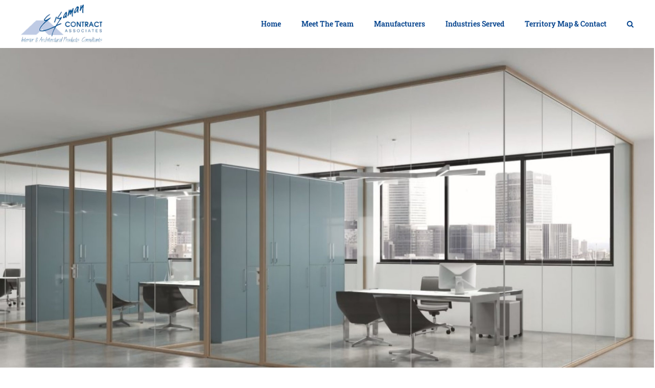

--- FILE ---
content_type: text/html; charset=UTF-8
request_url: https://www.eisaman.com/all-by-market/architectural
body_size: 3849
content:
<!DOCTYPE html>
<html>
<head>
    <meta charset="utf-8">
    <meta http-equiv="X-UA-Compatible" content="IE=edge">
   
        <meta name="title" content="Eisaman Contract Associates - architectural">
    <title>Eisaman Contract Associates - architectural</title>
       <meta name="description" content="">
    <meta name="author" content="Eisaman">
    <meta name="viewport" content="width=device-width, initial-scale=1.0">
    <meta name="generator" content="Eisaman">
    <link rel="icon" type="image/png" href="https://www.eisaman.com/themes/metizsoft/assets/images/favicon.ico">
    <link href="https://www.eisaman.com/themes/metizsoft/assets/css/bootstrap.min.css" rel="stylesheet">
    <link href="https://www.eisaman.com/themes/metizsoft/assets/css/font-awesome.min.css" rel="stylesheet">
    <link href="https://www.eisaman.com/themes/metizsoft/assets/css/owl.carousel.min.css" rel="stylesheet" type="text/css">
    <link rel="stylesheet" href="https://www.eisaman.com/themes/metizsoft/assets/css/style.css">
    <link rel="stylesheet" href="https://www.eisaman.com/themes/metizsoft/assets/css/jquery.fancybox.min.css" media="screen">
    <script type="text/javascript" src="https://www.eisaman.com/themes/metizsoft/assets/javascript/jquery-1.11.3.min.js"></script>
    <script type="text/javascript" src="https://www.eisaman.com/themes/metizsoft/assets/javascript/jquery-migrate-1.4.1.min.js"></script>
    <script id="mcjs">
        !function(c,h,i,m,p){
            m=c.createElement(h),
            p=c.getElementsByTagName(h)[0],
            m.async=1,
            m.src=i,
            p.parentNode.insertBefore(m,p)
        }(document,"script","https://chimpstatic.com/mcjs-connected/js/users/ff94ee5023ad1d84ced19ecfd/c8ea75c385400a80155397037.js");
    </script>



</head>
<body>
  <!-- Header -->
        <header id="layout-header">
            <header id="header">
    <div class="container">
        <nav class="navbar navbar-expand-lg">
             <a class="navbar-brand"href="https://www.eisaman.com"><img src="https://www.eisaman.com/storage/temp/public/7cd/e3d/c3f/60471b2e49681994676056__328.png" srcset="https://www.eisaman.com/storage/temp/public/7cd/e3d/c3f/60471b2e49681994676056__328.png 328w" sizes="(max-width: 328px) 100vw, 328px"></a>
             
            <button class="navbar-toggler" type="button" data-bs-toggle="collapse" data-bs-target="#navbarNav" aria-controls="navbarNav" aria-expanded="false" aria-label="Toggle navigation"> <span class="navbar-toggler-icon"></span>
            </button>
            <div class="collapse navbar-collapse justify-content-end" id="navbarNav">
                <ul class="navbar-nav">
                        <li class="nav-item"> <a class="nav-link " aria-current="page"  href="https://www.eisaman.com">Home</a></li>                       
                        <li class="nav-item"><a class="nav-link " href="meet-the-team">Meet The Team</a></li>
                       <!-- <li class="nav-item"><a class="nav-link " href="">Manufacturers</a></li>-->
                         <li class="nav-item"><a class="nav-link " href="https://www.eisaman.com/manufacturers">Manufacturers</a></li>
                        <li class="nav-item"><a class="nav-link " href="https://www.eisaman.com/industries-served">Industries Served</a>
                        </li>                        
                        <li class="nav-item"><a class="nav-link " href="https://www.eisaman.com/contact">Territory Map & Contact</a>
                        </li>
                    </ul>
            </div>
         <!--  <div class="search">
                <div class="search-box">
                    <input class="form-control me-2" type="search" placeholder="Search" aria-label="Search">
                    <a href=""><i class="fa fa-search" aria-hidden="true"></i></a>
                </div>
                <a class="search-btn"><i class="fa fa-search" aria-hidden="true"></i></a>
            </div>-->
            
         <div class="search">   
           <div class="search-box">
            <form action="https://www.eisaman.com/search" method="get" class="form">
                <input  class="form-control me-2" name="q" type="text" placeholder="Search" aria-label="Search" autocomplete="off">
                    <button><i class="fa fa-search" aria-hidden="true"></i></button>
            </form>
            </div>
           <a class="search-btn"><i class="fa fa-search" aria-hidden="true"></i></a>
          </div>
          
        </nav>
    </div>
</header>        </header>

        <!-- Content -->
        <section id="layout-content">
                
  <div class="header-banner">
  <img class="icon-svg" src="https://www.eisaman.com/storage/temp/public/e86/f3e/c45/6977999faf89f970474120__1920.jpg" srcset="https://www.eisaman.com/storage/temp/public/e86/f3e/c45/6977999faf89f970474120__1920.jpg 1920w, https://www.eisaman.com/storage/temp/public/e86/f3e/c45/6977999faf89f970474120__400.jpg 400w, https://www.eisaman.com/storage/temp/public/e86/f3e/c45/6977999faf89f970474120__768.jpg 768w, https://www.eisaman.com/storage/temp/public/e86/f3e/c45/6977999faf89f970474120__1024.jpg 1024w" sizes="(max-width: 1920px) 100vw, 1920px"> </div>
<div class="menufacturers">
<div class="container">
    <div class="row">
     <div class="col-12">
    
   <h2 class="h2 text-center">Architectural</h2>
  
   </div>
               <div class="col-md-4 col-sm-6">
                        <div class=" menufacturers-logo">
          
                    <a href="https://www.akouo-acoustics.com/" target="_blank"><img src="https://www.eisaman.com/storage/temp/public/29f/b31/8f8/604a5f6d29041364037352__200.png" srcset="https://www.eisaman.com/storage/temp/public/29f/b31/8f8/604a5f6d29041364037352__200.png 200w" sizes="(max-width: 200px) 100vw, 200px"></a>
             
            </div>
        </div>
       
               <div class="col-md-4 col-sm-6">
                        <div class=" menufacturers-logo">
          
                    <a href="http://www.aurorastorage.com/" target="_blank"><img src="https://www.eisaman.com/storage/temp/public/50b/914/bf2/5ff97b23876ea419462357__800.jpg" srcset="https://www.eisaman.com/storage/temp/public/50b/914/bf2/5ff97b23876ea419462357__800.jpg 800w, https://www.eisaman.com/storage/temp/public/50b/914/bf2/5ff97b23876ea419462357__400.jpg 400w, https://www.eisaman.com/storage/temp/public/50b/914/bf2/5ff97b23876ea419462357__768.jpg 768w" sizes="(max-width: 800px) 100vw, 800px"></a>
             
            </div>
        </div>
       
               <div class="col-md-4 col-sm-6">
                        <div class=" menufacturers-logo">
          
                    <a href="https://babmar.com/" target="_blank"><img src="https://www.eisaman.com/storage/temp/public/b03/303/800/6454017390a1f835397774__1000.png" srcset="https://www.eisaman.com/storage/temp/public/b03/303/800/6454017390a1f835397774__1000.png 1000w, https://www.eisaman.com/storage/temp/public/b03/303/800/6454017390a1f835397774__400.png 400w, https://www.eisaman.com/storage/temp/public/b03/303/800/6454017390a1f835397774__768.png 768w" sizes="(max-width: 1000px) 100vw, 1000px"></a>
             
            </div>
        </div>
       
               <div class="col-md-4 col-sm-6">
                        <div class=" menufacturers-logo">
          
                    <a href="https://bynaturedesign.ca/" target="_blank"><img src="https://www.eisaman.com/storage/temp/public/536/2d1/e4d/65b154ef49095667830640__600.jpg" srcset="https://www.eisaman.com/storage/temp/public/536/2d1/e4d/65b154ef49095667830640__600.jpg 600w, https://www.eisaman.com/storage/temp/public/536/2d1/e4d/65b154ef49095667830640__400.jpg 400w" sizes="(max-width: 600px) 100vw, 600px"></a>
             
            </div>
        </div>
       
               <div class="col-md-4 col-sm-6">
                        <div class=" menufacturers-logo">
          
                    <a href="https://www.calyxbyclaridge.com/" target="_blank"><img src="https://www.eisaman.com/storage/temp/public/a15/5af/c1d/649eea229ea2f681258602__200.png" srcset="https://www.eisaman.com/storage/temp/public/a15/5af/c1d/649eea229ea2f681258602__200.png 200w" sizes="(max-width: 200px) 100vw, 200px"></a>
             
            </div>
        </div>
       
               <div class="col-md-4 col-sm-6">
                        <div class=" menufacturers-logo">
          
                    <a href="https://contractsolutions.ca/" target="_blank"><img src="https://www.eisaman.com/storage/temp/public/c20/ec7/e9f/604a5fb7a34f7364738101__197.png" srcset="https://www.eisaman.com/storage/temp/public/c20/ec7/e9f/604a5fb7a34f7364738101__197.png 197w" sizes="(max-width: 197px) 100vw, 197px"></a>
             
            </div>
        </div>
       
               <div class="col-md-4 col-sm-6">
                        <div class=" menufacturers-logo">
          
                    <a href="http://corporateartllc.com/" target="_blank"><img src="https://www.eisaman.com/storage/temp/public/0af/4a3/f4f/60755e6d54665641007941__250.png" srcset="https://www.eisaman.com/storage/temp/public/0af/4a3/f4f/60755e6d54665641007941__250.png 250w" sizes="(max-width: 250px) 100vw, 250px"></a>
             
            </div>
        </div>
       
               <div class="col-md-4 col-sm-6">
                        <div class=" menufacturers-logo">
          
                    <a href="https://www.fluidconcepts.ca/" target="_blank"><img src="https://www.eisaman.com/storage/temp/public/e99/5b6/bbd/67c5c452e635b415429373__200.png" srcset="https://www.eisaman.com/storage/temp/public/e99/5b6/bbd/67c5c452e635b415429373__200.png 200w" sizes="(max-width: 200px) 100vw, 200px"></a>
             
            </div>
        </div>
       
               <div class="col-md-4 col-sm-6">
                        <div class=" menufacturers-logo">
          
                    <a href="https://www.hlffurniture.com/" target="_blank"><img src="https://www.eisaman.com/storage/temp/public/0f9/3f5/414/670fb7861829c507766630__600.png" srcset="https://www.eisaman.com/storage/temp/public/0f9/3f5/414/670fb7861829c507766630__600.png 600w, https://www.eisaman.com/storage/temp/public/0f9/3f5/414/670fb7861829c507766630__400.png 400w" sizes="(max-width: 600px) 100vw, 600px"></a>
             
            </div>
        </div>
       
               <div class="col-md-4 col-sm-6">
                        <div class=" menufacturers-logo">
          
                    <a href="https://www.identitygroup.com/" target="_blank"><img src="https://www.eisaman.com/storage/temp/public/9fe/cab/16b/67e2fff96a78b796944332__600.png" srcset="https://www.eisaman.com/storage/temp/public/9fe/cab/16b/67e2fff96a78b796944332__600.png 600w, https://www.eisaman.com/storage/temp/public/9fe/cab/16b/67e2fff96a78b796944332__400.png 400w" sizes="(max-width: 600px) 100vw, 600px"></a>
             
            </div>
        </div>
       
               <div class="col-md-4 col-sm-6">
                        <div class=" menufacturers-logo">
          
                    <a href="https://lifeflo.io/" target="_blank"><img src="https://www.eisaman.com/storage/temp/public/6ad/8bd/c60/604a605f26fe3534556022__836.jpg" srcset="https://www.eisaman.com/storage/temp/public/6ad/8bd/c60/604a605f26fe3534556022__836.jpg 836w, https://www.eisaman.com/storage/temp/public/6ad/8bd/c60/604a605f26fe3534556022__400.jpg 400w, https://www.eisaman.com/storage/temp/public/6ad/8bd/c60/604a605f26fe3534556022__768.jpg 768w" sizes="(max-width: 836px) 100vw, 836px"></a>
             
            </div>
        </div>
       
               <div class="col-md-4 col-sm-6">
                        <div class=" menufacturers-logo">
          
                    <a href="https://www.mit4solutions.com/" target="_blank"><img src="https://www.eisaman.com/storage/temp/public/020/0b2/fba/605ba0475dc4d531062400__200.png" srcset="https://www.eisaman.com/storage/temp/public/020/0b2/fba/605ba0475dc4d531062400__200.png 200w" sizes="(max-width: 200px) 100vw, 200px"></a>
             
            </div>
        </div>
       
               <div class="col-md-4 col-sm-6">
                        <div class=" menufacturers-logo">
          
                    <a href="https://mpsllc.com/" target="_blank"><img src="https://www.eisaman.com/storage/temp/public/a3f/668/a75/5ff97b259ae6b185879959__587.png" srcset="https://www.eisaman.com/storage/temp/public/a3f/668/a75/5ff97b259ae6b185879959__587.png 587w, https://www.eisaman.com/storage/temp/public/a3f/668/a75/5ff97b259ae6b185879959__400.png 400w" sizes="(max-width: 587px) 100vw, 587px"></a>
             
            </div>
        </div>
       
               <div class="col-md-4 col-sm-6">
                        <div class=" menufacturers-logo">
          
                    <a href="https://www.mtsseating.com/" target="_blank"><img src="https://www.eisaman.com/storage/temp/public/0ec/b41/3ad/674dbdb2627f4745281255__600.png" srcset="https://www.eisaman.com/storage/temp/public/0ec/b41/3ad/674dbdb2627f4745281255__600.png 600w, https://www.eisaman.com/storage/temp/public/0ec/b41/3ad/674dbdb2627f4745281255__400.png 400w" sizes="(max-width: 600px) 100vw, 600px"></a>
             
            </div>
        </div>
       
               <div class="col-md-4 col-sm-6">
                        <div class=" menufacturers-logo">
          
                    <a href="http://www.nxtwall.com/" target="_blank"><img src="https://www.eisaman.com/storage/temp/public/4d5/764/ba5/6013991a8f3e1656988441__1920.png" srcset="https://www.eisaman.com/storage/temp/public/4d5/764/ba5/6013991a8f3e1656988441__1920.png 1920w, https://www.eisaman.com/storage/temp/public/4d5/764/ba5/6013991a8f3e1656988441__400.png 400w, https://www.eisaman.com/storage/temp/public/4d5/764/ba5/6013991a8f3e1656988441__768.png 768w, https://www.eisaman.com/storage/temp/public/4d5/764/ba5/6013991a8f3e1656988441__1024.png 1024w" sizes="(max-width: 1920px) 100vw, 1920px"></a>
             
            </div>
        </div>
       
               <div class="col-md-4 col-sm-6">
                        <div class=" menufacturers-logo">
          
                    <a href="http://www.palmerhamilton.com/" target="_blank"><img src="https://www.eisaman.com/storage/temp/public/c09/5f5/a64/605bc98a47a79259887694__200.png" srcset="https://www.eisaman.com/storage/temp/public/c09/5f5/a64/605bc98a47a79259887694__200.png 200w" sizes="(max-width: 200px) 100vw, 200px"></a>
             
            </div>
        </div>
       
               <div class="col-md-4 col-sm-6">
                        <div class=" menufacturers-logo">
          
                    <a href="https://peoplesigns.com/" target="_blank"><img src="https://www.eisaman.com/storage/temp/public/f8a/60f/bcc/6828f58511e1d337105152__600.png" srcset="https://www.eisaman.com/storage/temp/public/f8a/60f/bcc/6828f58511e1d337105152__600.png 600w, https://www.eisaman.com/storage/temp/public/f8a/60f/bcc/6828f58511e1d337105152__400.png 400w" sizes="(max-width: 600px) 100vw, 600px"></a>
             
            </div>
        </div>
       
               <div class="col-md-4 col-sm-6">
                        <div class=" menufacturers-logo">
          
                    <a href="https://www.sediasystems.com/index.php" target="_blank"><img src="https://www.eisaman.com/storage/temp/public/d65/1d1/2a9/5ff97b2723cdc857713071__600.jpg" srcset="https://www.eisaman.com/storage/temp/public/d65/1d1/2a9/5ff97b2723cdc857713071__600.jpg 600w, https://www.eisaman.com/storage/temp/public/d65/1d1/2a9/5ff97b2723cdc857713071__400.jpg 400w" sizes="(max-width: 600px) 100vw, 600px"></a>
             
            </div>
        </div>
       
               <div class="col-md-4 col-sm-6">
                        <div class=" menufacturers-logo">
          
                    <a href="https://www.usfilmcrew.com/markets/architecture/" target="_blank"><img src="https://www.eisaman.com/storage/temp/public/fbc/29e/902/602d248c7987d472909624__380.png" srcset="https://www.eisaman.com/storage/temp/public/fbc/29e/902/602d248c7987d472909624__380.png 380w" sizes="(max-width: 380px) 100vw, 380px"></a>
             
            </div>
        </div>
       
               <div class="col-md-4 col-sm-6">
                        <div class=" menufacturers-logo">
          
                    <a href="mailto:websiteinfo@eisaman.com" target="_blank"><img src="https://www.eisaman.com/storage/temp/public/b20/3d5/6af/606208ead1649764303832__200.png" srcset="https://www.eisaman.com/storage/temp/public/b20/3d5/6af/606208ead1649764303832__200.png 200w" sizes="(max-width: 200px) 100vw, 200px"></a>
             
            </div>
        </div>
       
               <div class="col-md-4 col-sm-6">
                        <div class=" menufacturers-logo">
          
                    <a href="https://zonez.com/" target="_blank"><img src="https://www.eisaman.com/storage/temp/public/4e9/ef3/f2d/605bca8fca580933085379__200.png" srcset="https://www.eisaman.com/storage/temp/public/4e9/ef3/f2d/605bca8fca580933085379__200.png 200w" sizes="(max-width: 200px) 100vw, 200px"></a>
             
            </div>
        </div>
       
            
      
</div>
</div>
</div>
       
        </section>

        <!-- Footer -->
        <footer id="layout-footer">
           
    <div class="control-popup modal fade" id="contentBasic">
    <div class="modal-dialog">
        
        <div class="modal-content">
            <div class="modal-body">
                <div class="footer-mail">
                            <button type="button" class="close" data-dismiss="modal">&times;</button>

                 <h6 class="h6 text-center">Email is a great tool when used properly.</h6>
                 <h6 class="h6 text-center">Our Goal is to Inform Not Annoy!</h6>
                 <div class="text-center">
                   <a class="navbar-brand text-center" href="https://www.eisaman.com"><img src="https://www.eisaman.com/storage/temp/public/5a5/400/47b/eisaman-logo__328.png" srcset="https://www.eisaman.com/storage/temp/public/5a5/400/47b/eisaman-logo__328.png 328w" sizes="(max-width: 328px) 100vw, 328px"></a>
                 </div>
               
                 <form data-request="onSend" data-validate-error data-request-flash> 
                    
                        <p>Company or Organization <span class="errors">*</span></p>
                        <span class="errors"></span>
                        <input type="text" class="form-control" name="organization" id="exampleInputEmail1">
                        
                        <p>Name <span class="errors">*</span></p>
                        <span class="errors"></span>
                        <input type="text" class="form-control" name="name" id="name">
                        
                        <p>Email Address <span class="errors"> *</span></p>
                        <span class="errors"></span>
                        <input type="email" class="form-control" name="email" id="email">
                        
                        <p>Title or Job Description <span class="errors"> *</span></p>
                        <span class="errors"></span>
                        <input type="text" class="form-control" name="title" id="title">
                        
                        <p>Phone (Office or Cell)</p>
                        <input type="number" class="form-control" name="phone" id="phone">
                        
                        <p>Phone 2 or Ext.</p>
                        <input type="number" class="form-control" name="phone2" id="phone2">
                        
                        <p>Address <span class="errors">*</span></p>
                        <span class="errors"></span>

                        <input type="text" class="form-control" name="streetaddress" id="streetaddress" placeholder="Street Address">

                        <input type="text" class="form-control" name="addressline2" id="addressline2" placeholder="Address Line 2">

                        <div class="form-inline">
                            <input type="text" class="form-control" name="city" id="city" placeholder="City">
                            <input type="text" class="form-control" name="stateprovregion" id="stateprovregion" placeholder="State/Prov/Region">
                            <input type="text" class="form-control" name="postalzip" id="postalzip" placeholder="Postal/Zip">
                        </div>
                        <input type="text" class="form-control" name="country" id="USA" placeholder="USA">
                        
                        <p>Website</p>
                        <input type="text" class="form-control" name="website" id="website">
                        
                        <button type="submit" class="btn btn-primary subscribe-popup">Subscribe</button>
                        <!-- <ul>
                                                    </ul> -->
                    </form>
                    </div>
            </div>
        </div>
    </div>
</div>
              <!-- Footer Start -->
<style>
.container_set{
    margin:0px 13px 0px 98px;
    }
    
</style>
<footer class="footer">
    <div class="container_set">
        <div class="row">
            <!-- Left section: Contact Information -->
            <div class="col-md-4 col-sm-4 text-left">
                <div class="footer-contact">
                    <h4 class="h4">Contact Information</h4>
                    <ul>
                        <li>Address: 4063 Liberty Avenue Pittsburgh, PA 15224-1443.</li>
                        <li>T: <a href="tel:(800) 569-9444">(800) 569-9444</a></li>
                        <li>F: <a href="tel:(412) 246-0418">(412) 246-0418</a></li>
                        <li>Email: <a href="mailto:websiteinfo@eisaman.com">websiteinfo@eisaman.com</a></li>
                    </ul>
                </div>
            </div>
            
            <!-- Center section: Social Media Links -->
          <div class="col-md-8 col-sm-4 text-right">
            <!-- Social Media Links -->
                <div class="footer-social" style="margin-bottom:15px;">
                    <ul class="list-inline">
                        <li><a href="https://www.facebook.com/pages/Eisaman-Contract-Associates/371769954862" target="_blank"><img src="https://www.eisaman.com/storage/temp/public/805/26a/bf6/facebook__32.png" srcset="https://www.eisaman.com/storage/temp/public/805/26a/bf6/facebook__32.png 32w" sizes="(max-width: 32px) 100vw, 32px"></a></li>
                        <li><a href="https://www.linkedin.com/company/5184644/admin/" target="_blank"><img src="https://www.eisaman.com/storage/temp/public/e52/c4e/e07/linkedin__32.png" srcset="https://www.eisaman.com/storage/temp/public/e52/c4e/e07/linkedin__32.png 32w" sizes="(max-width: 32px) 100vw, 32px"></a></li>
                        <li><a href="https://twitter.com/EisamanContract" target="_blank"><img src="https://www.eisaman.com/storage/temp/public/ea8/3a5/7ba/new_twitter_icon__24.png" srcset="https://www.eisaman.com/storage/temp/public/ea8/3a5/7ba/new_twitter_icon__24.png 24w" sizes="(max-width: 24px) 100vw, 24px"></a></li>
                        <li><a href="https://www.youtube.com/channel/UCYONMPPPd3qZ_tIODHLrEpA" target="_blank"><img src="https://www.eisaman.com/storage/temp/public/361/846/92c/youtube__32.png" srcset="https://www.eisaman.com/storage/temp/public/361/846/92c/youtube__32.png 32w" sizes="(max-width: 32px) 100vw, 32px"></a></li>
                        <li><a href="https://www.instagram.com/edeisaman" target="_blank"><img src="https://www.eisaman.com/storage/temp/public/587/8cc/c2e/instagram__32.png" srcset="https://www.eisaman.com/storage/temp/public/587/8cc/c2e/instagram__32.png 32w" sizes="(max-width: 32px) 100vw, 32px"></a></li>
                        <li><a href="https://vimeo.com/user21758756/about" target="_blank"><img src="https://www.eisaman.com/storage/temp/public/78d/fb0/9a5/vimeo__32.png" srcset="https://www.eisaman.com/storage/temp/public/78d/fb0/9a5/vimeo__32.png 32w" sizes="(max-width: 32px) 100vw, 32px"></a></li>
                    </ul>
                </div>
            
                <!-- "Like & Follow Us & Join our Digital Marketing List" text -->
                <div class="footer-text">
                    <a data-toggle="modal" href="#contentBasic">
                        <h4 class="h4" style="max-width: 281px;margin-left: auto; color:black; margin-right: 10px;">Like & Follow Us & <br> Join our Digital Marketing List</h4>
                    </a>
                </div>
            </div>
        </div>
    </div>
</footer>
<!-- Footer Copyright -->
<div class="footer-copyright">
    <div class="container">
            <div class="row">
                <div class="col-md-6">
                    <p>Copyright 2026</p>
                </div>
            </div>
        </div>
    </div>
</div>

<!-- top scroll button -->

<div id="top-scroll" class="top-scroll" style="display:none">
    <a href="#"><img src="https://www.eisaman.com/storage/temp/public/e51/fbb/e89/top-arrows__64.png" srcset="https://www.eisaman.com/storage/temp/public/e51/fbb/e89/top-arrows__64.png 64w" sizes="(max-width: 64px) 100vw, 64px"></a>
</div>        </footer>

        <!-- Scripts -->
             
        <script type="text/javascript" src="https://www.eisaman.com/themes/metizsoft/assets/javascript/jquery.fancybox.min.js"></script>
        <script type="text/javascript" src="https://www.eisaman.com/themes/metizsoft/assets/javascript/custom.js"></script>
        <script type="text/javascript" src="https://www.eisaman.com/themes/metizsoft/assets/javascript/owl.carousel.min.js"></script>
        <script  type="text/javascript" src="https://www.eisaman.com/themes/metizsoft/assets/javascript/bootstrap.min.js" ></script>
      
        <script src="/modules/system/assets/js/framework.combined-min.js"></script>
<link rel="stylesheet" property="stylesheet" href="/modules/system/assets/css/framework.extras-min.css">
        
    </body>
</html>

--- FILE ---
content_type: text/css
request_url: https://www.eisaman.com/themes/metizsoft/assets/css/style.css
body_size: 4810
content:
/* fonts link css */
@font-face {
    font-family: 'Roboto Slab';
    src: url('../fonts/RobotoSlab-Black.eot');
    src: url('../fonts/RobotoSlab-Black.eot?#iefix') format('embedded-opentype'),
        url('../fonts/RobotoSlab-Black.woff2') format('woff2'),
        url('../fonts/RobotoSlab-Black.woff') format('woff'),
        url('../fonts/RobotoSlab-Black.ttf') format('truetype'),
        url('../fonts/RobotoSlab-Black.svg#RobotoSlab-Black') format('svg');
    font-weight: 900;
    font-style: normal;
    font-display: swap;
}

@font-face {
    font-family: 'Roboto Slab';
    src: url('../fonts/RobotoSlab-Bold.eot');
    src: url('../fonts/RobotoSlab-Bold.eot?#iefix') format('embedded-opentype'),
        url('../fonts/RobotoSlab-Bold.woff2') format('woff2'),
        url('../fonts/RobotoSlab-Bold.woff') format('woff'),
        url('../fonts/RobotoSlab-Bold.ttf') format('truetype'),
        url('../fonts/RobotoSlab-Bold.svg#RobotoSlab-Bold') format('svg');
    font-weight: bold;
    font-style: normal;
    font-display: swap;
}

@font-face {
    font-family: 'Roboto Slab';
    src: url('../fonts/RobotoSlab-ExtraBold.eot');
    src: url('../fonts/RobotoSlab-ExtraBold.eot?#iefix') format('embedded-opentype'),
        url('../fonts/RobotoSlab-ExtraBold.woff2') format('woff2'),
        url('../fonts/RobotoSlab-ExtraBold.woff') format('woff'),
        url('../fonts/RobotoSlab-ExtraBold.ttf') format('truetype'),
        url('../fonts/RobotoSlab-ExtraBold.svg#RobotoSlab-ExtraBold') format('svg');
    font-weight: 800;
    font-style: normal;
    font-display: swap;
}

@font-face {
    font-family: 'Roboto Slab';
    src: url('../fonts/RobotoSlab-Light.eot');
    src: url('../fonts/RobotoSlab-Light.eot?#iefix') format('embedded-opentype'),
        url('../fonts/RobotoSlab-Light.woff2') format('woff2'),
        url('../fonts/RobotoSlab-Light.woff') format('woff'),
        url('../fonts/RobotoSlab-Light.ttf') format('truetype'),
        url('../fonts/RobotoSlab-Light.svg#RobotoSlab-Light') format('svg');
    font-weight: 300;
    font-style: normal;
    font-display: swap;
}

@font-face {
    font-family: 'Roboto Slab';
    src: url('../fonts/RobotoSlab-ExtraLight.eot');
    src: url('../fonts/RobotoSlab-ExtraLight.eot?#iefix') format('embedded-opentype'),
        url('../fonts/RobotoSlab-ExtraLight.woff2') format('woff2'),
        url('../fonts/RobotoSlab-ExtraLight.woff') format('woff'),
        url('../fonts/RobotoSlab-ExtraLight.ttf') format('truetype'),
        url('../fonts/RobotoSlab-ExtraLight.svg#RobotoSlab-ExtraLight') format('svg');
    font-weight: 200;
    font-style: normal;
    font-display: swap;
}

@font-face {
    font-family: 'Roboto Slab';
    src: url('../fonts/RobotoSlab-Medium.eot');
    src: url('../fonts/RobotoSlab-Medium.eot?#iefix') format('embedded-opentype'),
        url('../fonts/RobotoSlab-Medium.woff2') format('woff2'),
        url('../fonts/RobotoSlab-Medium.woff') format('woff'),
        url('../fonts/RobotoSlab-Medium.ttf') format('truetype'),
        url('../fonts/RobotoSlab-Medium.svg#RobotoSlab-Medium') format('svg');
    font-weight: 500;
    font-style: normal;
    font-display: swap;
}

@font-face {
    font-family: 'Roboto Slab';
    src: url('../fonts/RobotoSlab-SemiBold.eot');
    src: url('../fonts/RobotoSlab-SemiBold.eot?#iefix') format('embedded-opentype'),
        url('../fonts/RobotoSlab-SemiBold.woff2') format('woff2'),
        url('../fonts/RobotoSlab-SemiBold.woff') format('woff'),
        url('../fonts/RobotoSlab-SemiBold.ttf') format('truetype'),
        url('../fonts/RobotoSlab-SemiBold.svg#RobotoSlab-SemiBold') format('svg');
    font-weight: 600;
    font-style: normal;
    font-display: swap;
}

@font-face {
    font-family: 'Roboto Slab';
    src: url('../fonts/RobotoSlab-Regular.eot');
    src: url('../fonts/RobotoSlab-Regular.eot?#iefix') format('embedded-opentype'),
        url('../fonts/RobotoSlab-Regular.woff2') format('woff2'),
        url('../fonts/RobotoSlab-Regular.woff') format('woff'),
        url('../fonts/RobotoSlab-Regular.ttf') format('truetype'),
        url('../fonts/RobotoSlab-Regular.svg#RobotoSlab-Regular') format('svg');
    font-weight: normal;
    font-style: normal;
    font-display: swap;
}

@font-face {
    font-family: 'Roboto Slab';
    src: url('../fonts/RobotoSlab-Thin.eot');
    src: url('../fonts/RobotoSlab-Thin.eot?#iefix') format('embedded-opentype'),
        url('../fonts/RobotoSlab-Thin.woff2') format('woff2'),
        url('../fonts/RobotoSlab-Thin.woff') format('woff'),
        url('../fonts/RobotoSlab-Thin.ttf') format('truetype'),
        url('../fonts/RobotoSlab-Thin.svg#RobotoSlab-Thin') format('svg');
    font-weight: 100;
    font-style: normal;
    font-display: swap;
}


/* Globle css */
body, html { font-family: 'Roboto Slab';font-weight: normal;font-size: 14px;line-height: 25px;width: 100%;overflow-x: hidden;color: #000000;}
.container {max-width: 1230px;}
h1,h2,h3,h4,h5,h6, .h1,.h2,.h3,.h4,.h5,.h6 {text-transform: capitalize;color: #00418C;}
h1, .h1 {font-size: 42px;line-height: 57px;font-weight: 800;margin-bottom: 0; }
h2, .h2 {font-size: 30px;line-height: 45px;font-weight: bold;margin-bottom: 20px; }
h3, .h3 {font-size: 24px;line-height: 29px;font-weight: bold;}
svg, img {width: 100%;}
a {text-decoration: none !important;transition: all .4s;color: #00418C;}
p {margin-bottom: 20px;}

/*Home Page css*/
#header.sticky-header .navbar-brand {max-width: 160px; }
#header.sticky-header {position: fixed; top: 0; z-index: 10; width: 100%; transition: all .2s ease-in-out 0s; animation-duration: 1s; animation-fill-mode: both }
#header.sticky-header {animation-name: slideInDown; box-shadow: 1px 1px 31px rgba(0, 0, 0, .04) }
#header.sticky-header {box-shadow: 1px 1px 31px rgba(0, 0, 0, .1) }
@keyframes slideInDown {
    0% {transform: translate3d(0, -100%, 0); visibility: visible }
    100% {transform: translate3d(0, 0, 0) }
}	

#header {background-color: #ffffff; padding: 10px 0;position: relative;}
.navbar {padding: 0; }
.navbar-brand {max-width: 200px; }
#header ul li {padding: 0 20px; }
#header ul li a{color: #00418C ; padding: 0;text-transform: capitalize; font-weight: 600;}
#header ul li a:hover, #header ul li a.active {color: #000; }
.search {margin-left: 20px;cursor: pointer;}
.search i {color: #00418C; }
.search-box {background: #fff; position: absolute; width: auto; left: 0; right: 0; top: 0; bottom: 0; display: flex; align-items: center; justify-content: center; display: none;transition: all .5s;}
.search input {width: 100%; border: none; border-bottom: 1px solid #7C91B6 !important; color: #000; border-radius: 0; padding: 0; box-shadow: none !important; font-size: 20px; }
.search-box a {padding-left: 15px; font-size: 20px; border-bottom: 1px solid #7C91B6; height: calc(1.5em + .75rem + 2px); line-height: 46px; }
.search .form{ width: 600px;display: flex;}
.search-box button{ border: none; border-bottom: 1px solid #7C91B6 !important; font-size: 20px; background: none; }
.mark, mark{ background-color: yellow; }
/* .banner-slider .owl-stage {display: flex;height: calc(100vh - 123px);} */
.banner-slider .owl-stage {display: flex;}
.banner-slider .owl-item {flex: 0 0 auto;}
.banner-slider .item {height: 100%;}
.banner-slider .item img {height: 100%; object-fit: cover; }
.banner-slider button {outline: none; color: #fff !important;}
.banner-slider .owl-nav {position: absolute; left: 50%; top: 50%; width: 1200px; transform: translate(-50%, -50%); }
.banner-slider .owl-nav span {font-size: 72px; }
.banner-slider .owl-next {float: right;}

.who-we-are-sec {padding: 60px 0 50px; background-color: #ECEFF7;}

.our-srm {padding: 65px 0; }
.our-srm .h2 {border-bottom: 1px solid #7C91B6; padding-bottom: 15px; }
.our-srm .h3 {margin-top: 30px; margin-bottom: 15px; }
.our-srm .h3 ~ a {margin-bottom: 35px; display: block; text-decoration: underline !important;}

/*thumbs defult css*/
/* .outer { margin:0 auto; max-width:800px;}
#showrooms-slider1 .item, #showrooms-slider2 .item, #showrooms-slider3 .item { color: #FFF; text-align: center; }
#showrooms-thumbs11 .item, #showrooms-thumbs22 .item, #showrooms-thumbs33 .item { background: #C9C9C9;padding: 0px;  color: #FFF; text-align: center; cursor: pointer; }
#showrooms-thumbs11 .item h1, #showrooms-thumbs22 .item, #showrooms-thumbs33 .item h1 { font-size: 18px; }
#showrooms-thumbs11 .current .item, #showrooms-thumbs22 .current .item, #showrooms-thumbs33 .current .item { background:black; }
.owl-theme .owl-nav [class*='owl-'] { -webkit-transition: all .3s ease; transition: all .3s ease; }
.owl-theme .owl-nav [class*='owl-'].disabled:hover { background-color: #D6D6D6; }
#showrooms-slider1.owl-theme, #showrooms-slider2.owl-theme, #showrooms-slider3.owl-theme { position: relative; }
#showrooms-slider1.owl-theme .owl-next, #showrooms-slider1.owl-theme .owl-prev, #showrooms-slider2.owl-theme .owl-next,  #showrooms-slider2.owl-theme .owl-prev, #showrooms-slider3.owl-theme .owl-next,  #showrooms-slider3.owl-theme .owl-prev { background:#333; width: 22px; line-height:40px; height: 40px; margin-top: -20px; position: absolute; text-align:center; top: 50%; }
#showrooms-slider1.owl-theme .owl-prev, #showrooms-slider2.owl-theme .owl-prev, #showrooms-slider3.owl-theme .owl-prev { left: 10px; }
#showrooms-slider1.owl-theme .owl-next, #showrooms-slider2.owl-theme .owl-next, #showrooms-slider3.owl-theme .owl-next { right: 10px; }
#showrooms-thumbs11.owl-theme .owl-next, #showrooms-thumbs11.owl-theme .owl-prev, #showrooms-thumbs22.owl-theme .owl-next, #showrooms-thumbs22.owl-theme .owl-prev, #showrooms-thumbs33.owl-theme .owl-next, #showrooms-thumbs33.owl-theme .owl-prev { background:#333; }
 */
/*thumbs custome css*/
/* #showrooms-thumbs11, #showrooms-thumbs22, #showrooms-thumbs33 {margin-top: 30px; }
#showrooms-thumbs11 .item, #showrooms-thumbs22 .item,  #showrooms-thumbs33 .item {height: 110px; display: flex; align-items: center; justify-content: center; } */
.who-we-are-sec-image img {
    max-width: 100%;
    height: auto;
    display: block;
    margin: 0 auto;
}

/*Nishan Added Code Start*/
 
.outer { max-width: 800px; margin: auto; }
.showroom-slider .item img { width: 100%; height: 405px; object-fit: cover; }
.showroom-thumbs { margin-top: 20px; }
.showroom-thumbs .item { height: 110px; overflow: hidden; }
.showroom-thumbs .item img { width: 100%; height: 100%; object-fit: cover; }
.showroom-thumbs .owl-item.current img { filter: none; }
.showroom-block { margin-bottom: 30px; }   /* adjust value as needed */
@media (max-width: 768px) {
    .showroom-block { margin-bottom: 40px; }
}
.virtual-tour.no-link { pointer-events: none; cursor: default; }

/*Nishan Added Code End*/


/*Footer CSS*/
.footer {background-color: #F6F5F5;padding: 50px 0 45px; }
.footer .row {align-items: flex-end; }
.footer-contact {max-width: 225px; }
.footer .h4 {font-size: 16px; margin-bottom: 15px; }
.footer-contact ul {padding: 0; margin: 0;}
.footer-contact ul li {list-style: none; color: #000; margin-bottom: 5px; }
.footer-contact ul li a {color: #000; }
.footer .footer-social {max-width: 301px; margin-left: auto; margin-bottom: 8px; }
.footer .footer-social .h4 {text-align: center; margin: 20px 0 10px; font-size: 14px; color: #000; }
.footer-social ul {padding: 0; margin: 0; }
.footer-social ul li {display: inline-block; padding: 0 8px; }
.footer-social ul li a:hover {filter: invert(18%) sepia(25%) saturate(7065%) hue-rotate(200deg) brightness(93%) contrast(102%); }
.footer-social ul li a img {width: 24px; }
.footer-mail {position: relative; }
.footer-mail .email-btn {position: absolute; top: 50%; transform: translateY(-50%); background-image: url(../images/right-arrow.png); width: 26px; height: 26px; background-color: #000; border: none; background-repeat: no-repeat; background-size: 18px; background-position: center; border-radius: 100%; right: 10px; transition: all .4s;}
.footer-mail button:hover {background-color: #00418C; }
.footer-mail input {border-radius: 0; font-size: 12px; padding: 7px 10px !important; width: 100%; height: auto; outline: none; box-shadow: none !important; border-color: #ced4da !important; color: #000000 !important; }
.footer-mail input::placeholder {color: #000;}

/*footer copyright*/
.footer-copyright {padding: 10px 0; background-color: #BFCBE5; color: #000;} 
.footer-copyright p {margin-bottom: 0; }

/*Top Scroll CSS*/
.top-scroll a {position: fixed; bottom: 30px; right: 30px; background-color: #f5f5f5; border-radius: 100%; z-index: 999999; box-shadow: 0 2px 6px rgba(0,0,0,.1); width: 45px; height: 45px; display: flex; flex-direction: column; align-items: center; justify-content: center; cursor: pointer;}
.top-scroll a:hover {box-shadow: 0 2px 6px rgba(0,0,0,.1); }
.top-scroll img {width: 32px; }


/*charmi custom css start*/
.who-we-are-sec .col-lg-3:nth-child(3) {
    margin-right: 1px;
}
.fancybox-skin{
    padding: 44px !important;
    }
.who-we-are-sec.our-team {padding-bottom: 65px; }
.who-we-are-sec.our-team .container-width{max-width:1000px; }
.who-we-are-sec .center-div{display: flex; justify-content: center; }
.who-we-are-sec.our-team .container-width p {margin-bottom: 10px; line-height: normal; }

.who-we-are-sec.markets-served .container {max-width: 1200px; }
.who-we-are-sec.markets-served {padding: 50px 0 40px; }
.markets-served .h2 {margin-bottom: 50px; }

.our-team {margin-top: -7px; background-color: transparent; padding: 50px 0 60px; }
.our-team .h2{border-bottom: 1px solid #7C91B6; margin-bottom: 70px; padding-bottom: 15px !important; }
.our-team .p{color: #00418c; font-weight: 600; }
.our-team .img-width {width: 150px; height: 150px; margin: 0 auto 25px; border-radius: 100%; overflow: hidden; }
.our-team .img-width img {object-fit: cover; height: 100%; object-position: center; }

.markets-served .p{color: #00418c; font-weight: 600; }
.markets-served p{margin-bottom:5px; }
.ms-box {padding: 52px 0; border: 1px solid #828282; transition: all .4s; }
.markets-served .col-lg-3 {margin-bottom: 30px; }
.markets-served .col-lg-3:nth-child(3) {margin-right: 1px;}
.ms-box:hover{box-shadow: 1px 1px 6px rgba(0,0,0,.5); border-color: #6b6b6b; }
.ms-box .h3 {margin: 35px 0 0; }
.markets-served .icon-svg{width:auto; }
.markets-served h3{color:#000000; }
.library-sec {padding: 50px 0 65px; }
.library-sec .h2 {border-bottom: 1px solid #7C91B6; margin-bottom: 75px; padding-bottom: 15px !important; }
.contact {padding: 50px 0 30px; }
.contact .h2 {border-bottom: 2px solid gray; margin-bottom: 50px; padding-bottom: 15px !important; }
.foo-add .h3 {margin-bottom: 25px; }
.foo-add ul {padding: 0; margin-bottom: 30px; }
.foo-add ul li {list-style: none; margin-bottom: 10px; }
.contact .h2{border-bottom: 1px solid #7C91B6; }
/*#layout-content .header-banner{max-height: 500px; height: 66vh; overflow: hidden;}
#layout-content .header-banner img {height: 100%; object-fit: cover; object-position: center; }*/
#layout-content .header-banner img {
    height: 100%;
    object-fit: cover;
    object-position: center;
    min-height: 400px;
}
/* #showrooms-slider2 .owl-item, #showrooms-slider1 .owl-item, #showrooms-slider3 .owl-item {height: 405px; }
#showrooms-slider2 .owl-item .item, #showrooms-slider1 .owl-item .item, #showrooms-slider3 .owl-item .item {height: 100%; }
#showrooms-slider2 .owl-item .item img, #showrooms-slider1 .owl-item .item img, #showrooms-slider3 .owl-item .item img {object-fit: cover; height: 100%; object-position: center; }
#showrooms-thumbs1 .owl-item .item img, #showrooms-thumbs2 .owl-item .item img, #showrooms-thumbs3 .owl-item .item img {filter: blur(8px); -webkit-filter: blur(2px); }
#showrooms-thumbs11 .owl-item.current .item img, #showrooms-thumbs22 .owl-item.current .item img, #showrooms-thumbs33 .owl-item.current .item img {filter: initial; -webkit-filter: initial; } */

.menufacturers {padding: 65px 0 20px; }
.menufacturers .h2 {border-bottom: 1px solid #7C91B6; padding-bottom: 15px; margin-bottom: 70px; }
.menufacturers-logo { max-width: 250px; margin: 35px auto;}
.menufacturers-logo a {display: flex; height: 60px; width: 100%;justify-content: center;align-items: center;}
.menufacturers-logo img {width: auto; max-width: 100%; max-height: 100%; height: auto; object-fit: contain; min-height: initial; }
.contact .contact-map-image{width: auto; }
.row.locations { margin-top:25px;  }
.banner-sec {background-color: #7d90b7; padding: 100px 0; }
.banner-sec .h1 {color: #ffffff;}

.virginia-sec {background-color: #ECEFF7; padding: 70px 0;}
.virg-cont {position: relative; background-color: #ffffff; max-width: 300px; text-align: center; padding: 50px 40px 60px; font-size: 16px; margin: -65px auto 0; min-height: 276px;}

.virginia-img-sec {    box-sizing: border-box; display: -webkit-box; display: -webkit-flex; display: -ms-flexbox; display: flex; -webkit-flex-wrap: wrap; -ms-flex-wrap: wrap; flex-wrap: wrap;}
.virginia-img-sec .col-md-6 { -webkit-box-align: stretch; -webkit-align-items: stretch; -ms-flex-align: stretch; align-items: stretch; display: flex; align-items: center;}
.virg-cont::before {content: ""; position: absolute; border: 1px solid #c2c1c7; left: 20px; right: 20px; top: 20px; bottom: 20px; }
/*.virg-img {background-color: #ffffff; height: 100%; width: calc(100% - 100px); margin: 0 auto; }*/
.virg-img {
    background-color: #ff0000;
    height: 100%;
    width: calc(100% - 143px);
    margin: 0 auto;
}
.image-set
{
    width:100%;
}
.virginia-img-sec img {
    width: 100%;
    height: 100%;
    object-fit: contain;
    object-position: center bottom;
    margin: 0 auto;
    display: block;
    background: white;
}
/*.virginia-img-sec img {width: 100%; height: 100%; object-fit: contain; object-position: bottom; }*/
.virg-cont p {margin-bottom: 0; }
.virg-cont p:not(:last-child) {margin-bottom: 10px; }

 .virginia-logo-section{padding: 35px 0; }
/*.virg-img {background-color: #3e3e3e; height: 500px; max-width: 500px; margin: 0 auto;width: 500px; } */

/*single*/
.virg-single-box .col-md-12 {display: flex; align-items: center; max-width: 775px; margin: 0 auto;}
.virg-single-box .virg-cont {margin: 0 0 0 -60px; min-height: auto;min-width: 280px; }


.contact .region{display:none; }
.who-we-are-sec .container-width{ max-width: 800px; }
.responsive-iframe{
 height: 455px;
 width: 100%; 
}
#showrooms-thumbs1 .owl-stage-outer, #showrooms-thumbs2 .owl-stage-outer{
 overflow-x: scroll;
}
#contentBasic p{
 margin-bottom: 0;
 margin-top: 20px;
}
#contentBasic .form-inline .form-control{
 width:33.33%;   
}
#contentBasic .subscribe-popup{
    margin-top:10px;
}
.footer-mail button.close:hover { background-color: unset !important; }
span.errors{
    color:red !important;
}
div.regions ul{
     list-style-type:none;
     padding-left:0px;
     
    
}
div.regions{
    display:none;   
}
/*charmi custom css end*/


/*Reponsive CSS*/
@media only screen and (max-width: 1280px) {
.contact .contact-map-image{ max-width: 100%; }
div.regions{
    display:block;  
    padding:15px 0;
    text-align: center;
}
#header { padding: 5px 0;}
.navbar-brand {max-width: 160px; }
/* .banner-slider .owl-stage {height: 500px; } */
.banner-slider .owl-nav { width: auto; transform: translateY(-50%);left: 5%;right: 5%;}
}

@media only screen and (max-width: 991px) {
#layout-content .header-banner {
    margin-top: 84px;
}
.banner-sec { margin-top: 83px;}
.virg-img {width: 100%;}

.navbar-brand {order: 1; margin-left: 15px; }
.search {order: 2; margin-left: auto; margin-right: 25px; }
a.search-btn {font-size: 20px; }
.search input {width: 80%; max-width: 350px; }
#header {position: fixed; width: 100%; z-index: 9; padding: 0;}
header#header .container {padding: 0; }
button.navbar-toggler {background-image: url(../images/menu.png); display: block !important; order: 3; margin-right: 15px; background-repeat: no-repeat; background-position: center; padding: 0; width: 32px; outline: none; }
div#navbarNav {order: 4; background-color: #00418C; padding: 20px 0; }
#header ul li a {color: #fff; }
#header ul li a:hover, #header ul li a.active {color: #c0cbe5; }
.banner-slider {margin-top: 83px; }
.markets-served .col-lg-3:nth-child(3) {margin-right: 0;}
}

@media only screen and (max-width: 991px) and (min-width: 576px) {
.virg-single-box .block_set1{
    margin:20px 40px;
}
}

@media only screen and (max-width: 767px) {
.responsive-iframe{
  height: 55vw !important;
  min-height: 320px;   
}
h1, .h1 {font-size: 32px;}
.banner-sec {padding: 50px 0;}
.virg-cont {max-width: 220px; padding: 40px 30px 40px;}

.virginia-sec .col-md-6:first-child {margin-bottom: 45px; }
.virginia-sec {padding: 45px 0; }
.virg-cont { min-height: auto;}
.contact { padding: 40px 0 15px;}
.contact .locations{ display: flex; flex-direction: column-reverse; text-align: center; }
.contact .region{ display:block !important;  }
.contact .contact-map-image { margin: 0 auto; float: none;}

/* .banner-slider .owl-stage {height: 350px; } */
.who-we-are-sec {padding: 35px 0 25px; }
.our-srm {padding: 35px 0; }
.who-we-are-sec.our-team {padding: 35px 0 45px; background-color: transparent;}
.our-team .h2 {margin-bottom: 45px;}
.our-team .col-lg-3:not(:last-child) {padding-bottom: 30px;}
.header-banner img {height: 100%; object-fit: cover; object-position: center;}
.markets-served .icon-svg {width: auto;}
.ms-box { padding: 25px 0;}
.ms-box .h3 { margin: 15px 0 0;font-size: 20px;}
.who-we-are-sec.markets-served {padding: 35px 0 20px;}
.markets-served .h2 { margin-bottom: 30px;}
.library-sec { padding: 35px 0 50px;}
.library-sec .h2 { margin-bottom: 45px;}
.menufacturers {padding: 40px 0 5px;}
.menufacturers .h2 {margin-bottom: 45px;}
.menufacturers-logo {margin: 0 auto 35px;}

.menufacturers-logo a { max-width: 220px; margin: 0 auto;}
.virginia-logo-section {padding: 35px 0 10px;}
#layout-content .header-banner img {
    min-height: 250px;
}
}

@media only screen and (max-width: 576px) {
#layout-content .header-banner {
    margin-top: 70px;
}
h2, .h2 {font-size: 24px; line-height: normal; margin-bottom: 15px; }
.navbar-brand {max-width: 130px; }
.banner-slider {margin-top: 69px; }
#showrooms-thumbs11 .item, #showrooms-thumbs22 .item { height: 85px;}
.footer {padding: 45px 0 40px; }
.footer-contact {max-width: 100%; }
.footer .footer-social {max-width: 100%; margin-left: 0; margin-bottom: 8px; margin-top: 25px; }
.footer .text-right, .footer .footer-social .h4 {text-align: left !important; }
.footer-mail button { background-size: 14px;}
.footer-social ul li a img {width: 20px; }
.footer-copyright { text-align: center; }
.top-scroll img {width: 22px; }

.ms-box {max-width: 196px; margin: 0 auto;}
.markets-served .col-lg-3 { margin-bottom: 15px;}
.who-we-are-sec.markets-served {padding-bottom:30px;}
.menufacturers-logo { max-width: 100%;}



}

@media only screen and (max-width: 575px) {
    .virg-single-box  .block_set1{
        margin:12px;
    }
.virginia-sec {padding: 45px 0 10px; }
.virg-cont { min-height: auto; margin-bottom: 35px; margin-top: 10px;  max-width: 100%;}
.menufacturers-logo p { text-align: center; margin-top: 15px;}

.virginia-sec.virg-single-box {  padding-bottom: 45px;}
.virg-single-box .col-md-12 { display: block; max-width: 400px;}
.virg-single-box .virg-cont {margin: -50px 25px 0; min-height: auto;min-width: auto;max-width: 100%;}
.virg-single-box .virg-img { height: auto;}

.virginia-sec .col-sm-6:first-child {order: 1;}
.virginia-sec .col-sm-6:nth-child(2) {order: 3; }
.virginia-sec .col-sm-6:nth-child(3) {order: 1; }
.virginia-sec .col-sm-6:nth-child(4) {order: 4; }

.virginia-img-sec .order_set:first-child { order: 1; }
.virginia-img-sec .order_set:nth-child(2){ order: 3; }
.virginia-img-sec .order_set:nth-child(3){ order: 5; }
.virginia-img-sec .order_set:nth-child(4){ order: 2; }
.virginia-img-sec .order_set:nth-child(5){ order: 4; }
.virginia-img-sec .order_set:nth-child(6){ order: 6; }




}


@media only screen and (max-width: 480px) {
/* .banner-slider .owl-stage {height: 300px; } */
.virg-cont {max-width: 270px; padding: 40px 30px 50px; } 
.virg-cont::before { left: 15px; right: 15px; top: 15px; bottom: 15px;}
}



/*@media (max-width:767px) and (min-wdith:320px){*/
/*    .contact .contact-map-image{*/
/*        position: absolute ;*/
/*        display: block;*/
/*    }*/
/*    .contact map{*/
/*        position: absolute;*/
/*        left: 0px;*/
/*        opacity: 0;*/
/*    }*/
/* }*/
@media (max-width: 767px) {
    .who-we-are-sec img {
        width: 100%;
    }
}

@media only screen and (max-width: 780px){
    .contact .contact-map-image {
        position: absolute ;
        display: block;
    }
    .contact map{
        position: absolute;
        left: 0px;
        opacity: 0;
    }
}
@media only screen and (max-width: 480px){
    .contact .contact-map-image {
        position: absolute ;
        display: block;
    }
    .contact map{
        position: absolute;
        left: 0px;
        opacity: 0;
    }
}


.image_set img{
    object-fit: cover;
}


--- FILE ---
content_type: text/javascript
request_url: https://www.eisaman.com/themes/metizsoft/assets/javascript/custom.js
body_size: 912
content:
/*charmi script start */
/*   scroll to top */

$(document).ready(function() {
    
  $(window).scroll(function() {
    if ($(this).scrollTop() > 20) {
      $('#top-scroll').fadeIn();
    } else {
      $('#top-scroll').fadeOut();
    }
  });

  $('#top-scroll').click(function() {
    $("html, body").animate({
      scrollTop: 0
    }, 1000);
    return false;
  });
});

/*   scroll to end */ 

$(document).ready(function() {
     var scrollTop = $(".top-scroll");
 $(window).scroll(function() {
     var topPos = $(this).scrollTop();
    if (topPos > 150) {
      $(scrollTop).css("display", "block");

    } else {
      $(scrollTop).css("display", "none");
    }
 });
});
/* charmi script end */

jQuery(document).ready(function() {
        $('.navbar-toggler').on('click', function(e){
            e.preventDefault();
            $('.navbar-collapse').toggleClass('collapse');
            // $('.navbar-collapse').addClass('open-menu');
        });
});



jQuery(document).ready(function() {
    $('.search-btn').click(function() {
        $('.search-box').css("display", "flex");
    });
});

jQuery(document).ready(function() {
    $('.main-slider').owlCarousel({
        loop:true,
        margin:0,
        nav:true,
        items:1,
        autoplay: true,
        smartSpeed: 1500,
        dots:false 

    });
});

/*Nishan Added Code Start*/
 
$(document).ready(function () {

    $('.showroom-block').each(function () {

        var $block = $(this);
        var big = $block.find('.showroom-slider');
        var thumbs = $block.find('.showroom-thumbs');
        var thumbCount = thumbs.find('.item').length;

        /* BIG IMAGE */
        big.owlCarousel({
            items: 1,
            loop: false,
            nav: false,
            dots: false,
            autoplay: false,
            mouseDrag: false,
            touchDrag: false,
            pullDrag: false,
            smartSpeed: 0
        });

        /* THUMBNAILS – ONLY IF EXIST */
        if (thumbCount > 0) {

            thumbs
                .on('initialized.owl.carousel', function () {
                    thumbs.find('.owl-item').eq(0).addClass('current');
                })
                .owlCarousel({
                    items: 4,
                    margin: 10,
                    loop: thumbCount > 1,
                    autoplay: thumbCount > 1,
                    autoplayTimeout: 2000,
                    dots: false,
                    nav: false
                });

            /* CLICK THUMB → CHANGE BIG IMAGE */
            thumbs.on('click', '.owl-item', function (e) {
                e.preventDefault();

                thumbs.find('.owl-item').removeClass('current');
                $(this).addClass('current');

                var index = $(this).index();
                big.trigger('to.owl.carousel', [index, 0, true]);
            });
        }

    });

    /* Fancybox */
    $('[data-fancybox]').fancybox({
        buttons: ["zoom", "close"]
    });

});


 /*Nishan Added Code End*/
 
$(window).scroll(function() {    
    var scroll = $(window).scrollTop();

    if (scroll >= 80) {
        $("#header").addClass("sticky-header");
    } else {
        $("#header").removeClass("sticky-header");
    }
});

function loopNext(){
    $('#showrooms-thumbs1').stop().animate({scrollLeft:'+=20'}, 'fast', 'linear', loopNext);
}

function loopPrev(){
    $('#showrooms-thumbs1').stop().animate({scrollLeft:'-=20'}, 'fast', 'linear', loopPrev);
}

function stop(){
    $('#showrooms-thumbs1').stop();
}


$('.owl-next').hover(function () {
   loopNext();
},function () {
   stop();
});

$('.owl-prev ').hover(function () {
   loopPrev();
},function () {
   stop();
});
$(document).ready(function() {
    
      $(".fancybox").fancybox({
      openEffect: "none",
     'closeBtn': true,
      closeEffect: "none"
  });
  
     
});
